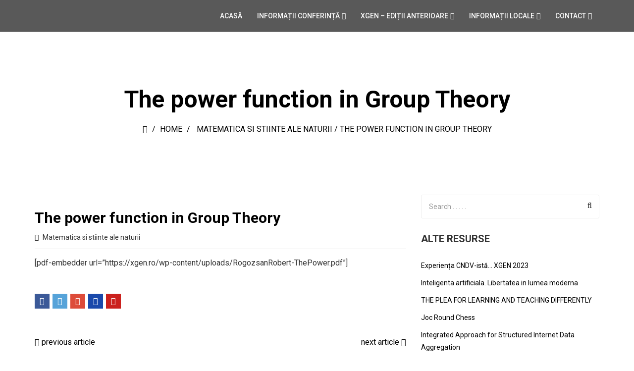

--- FILE ---
content_type: text/css
request_url: https://xgen.ro/wp-content/themes/xgen-theme-child/style.css?ver=6.9
body_size: -210
content:
/*
Theme Name:   XGEN Conference Theme
Theme URI:    https://www.xgenconference.ro/
Description:  XGEN Conference Theme
Author:       XGEN
Author URI:   https://www.xgenconference.ro
Template:     eventum
Version:      1.0
Tags:         light, dark, two-columns, right-sidebar, responsive-layout, accessibility-ready
Text Domain:  xgen-child-theme
*/

@import url("../eventum/style.css");



--- FILE ---
content_type: text/css;charset=UTF-8
request_url: https://xgen.ro/wp-content/themes/eventum/quick-preset.php?ver=6.9
body_size: 615
content:
#main-menu .sub-menu li.active, #main-menu .nav>li>ul li:hover,#main-menu .nav>li.fixed-menu a,#comments .form-submit #submit,
		.themeum-pagination .pagination>li.active >a,.themeum-pagination .pagination>li>a:focus, .themeum-pagination .pagination>li>a:hover, 
		.themeum-pagination .pagination>li>span:focus, .themeum-pagination .pagination>li>span:hover,
		.woocommerce .widget_price_filter .price_slider_amount .button,.woocommerce-page .widget_price_filter .price_slider_amount .button,
		.woocommerce .widget_price_filter .ui-slider .ui-slider-range,.woocommerce .widget_price_filter .ui-slider .ui-slider-handle,.woocommerce-product-search input[type=submit],
		.product-thumbnail-outer-inner span.product-cat a,.woocommerce #respond input#submit.alt, .woocommerce a.button.alt, 
		.woocommerce button.button.alt, .woocommerce input.button.alt,.woocommerce input.button,
		.woocommerce nav.woocommerce-pagination ul li span.current,.woocommerce-page nav.woocommerce-pagination ul li span.current,
		.woocommerce #content nav.woocommerce-pagination ul li span.current, .woocommerce-page #content nav.woocommerce-pagination ul li span.current,
		.woocommerce nav.woocommerce-pagination ul li a:hover, .woocommerce-page nav.woocommerce-pagination ul li a:hover,
		.woocommerce #content nav.woocommerce-pagination ul li a:hover, .woocommerce-page #content nav.woocommerce-pagination ul li a:hover,
		.woocommerce nav.woocommerce-pagination ul li a:focus, .woocommerce-page nav.woocommerce-pagination ul li a:focus,
		.woocommerce #content nav.woocommerce-pagination ul li a:focus, .woocommerce-page #content nav.woocommerce-pagination ul li a:focus,.woocommerce .woocommerce-info,
		#navigation .woocommerce.widget_shopping_cart .buttons > a.wc-forward,.cart-has-products,.woocommerce-tabs .nav-tabs>li>a:after,.widget .tagcloud a,
		.woocommerce .woocommerce-message,.woocommerce-page .woocommerce-message,.wpcf7-form-control.wpcf7-submit { background-color: #bc171d; }a,a:focus,.btn-style,.post-icon i,.eventum-schedules .table-hover tr:hover a.speaker,.tp-caption.Gym-Button:hover a.btn-white, 
		.tp-caption.rev-btn:hover a.btn-white,  .Gym-Button:hover a.btn-white,.tp-caption.Gym-Button-Light:hover a.btn-white, 
		.Gym-Button-Light:hover a.btn-white,.tp-caption.Gym-Button-Light:hover a.btn-white,#navigation .woocommerce ul.cart_list li a,#main-menu .nav>li>a:hover,#main-menu .nav>li>a:hover,ul.latest-review h3.entry-title a:hover,#main-menu .nav>li.active.current>a,.sp-speaker .speaker-title a:hover{ color: #bc171d; }.tp-caption.Gym-Button-Light:hover, .Gym-Button-Light:hover,.tp-caption.Gym-Button-Light:hover,
		.woocommerce .woocommerce-message,
		.woocommerce.widget_shopping_cart .total,.woocommerce-page.widget_shopping_cart .total,.woocommerce .widget_shopping_cart .total,
		.woocommerce-page .widget_shopping_cart .total,.woocommerce .widget_shopping_cart .total, .woocommerce.widget_shopping_cart .total,.woocommerce div.product .product-thumbnail-outer-inner{ border-color: #bc171d !important; }.home-contact-form input[type="text"]:focus,.home-contact-form input[type="email"]:focus,
		.home-contact-form textarea:focus,.select-cfrom:focus{ border: 1px solid #bc171d; }a:hover, .widget.widget_rss ul li a{ color: #bc171d; }.woocommerce .widget_price_filter .price_slider_wrapper .ui-widget-content,.product-thumbnail-outer-inner span.product-cat a:hover,
		.woocommerce #respond input#submit.alt:hover, .woocommerce a.button.alt:hover, .woocommerce button.button.alt:hover, .woocommerce input.button.alt:hover,
		.woocommerce a.button:hover,.woocommerce input.button:hover,.wpcf7-form-control.wpcf7-submit:hover{ background: #bc171d; }#main-menu .sub-menu li.active, #main-menu .nav>li>ul li:hover,#main-menu .nav>li.fixed-menu a,#comments .form-submit #submit,
		.themeum-pagination .pagination>li.active >a,.themeum-pagination .pagination>li>a:focus, .themeum-pagination .pagination>li>a:hover, 
		.themeum-pagination .pagination>li>span:focus, .themeum-pagination .pagination>li>span:hover,
		.woocommerce .widget_price_filter .price_slider_amount .button,.woocommerce-page .widget_price_filter .price_slider_amount .button,
		.woocommerce .widget_price_filter .ui-slider .ui-slider-range,.woocommerce .widget_price_filter .ui-slider .ui-slider-handle,.woocommerce-product-search input[type=submit],
		.product-thumbnail-outer-inner span.product-cat a,.woocommerce #respond input#submit.alt, .woocommerce a.button.alt, 
		.woocommerce button.button.alt, .woocommerce input.button.alt,.woocommerce input.button,
		.woocommerce nav.woocommerce-pagination ul li span.current,.woocommerce-page nav.woocommerce-pagination ul li span.current,
		.woocommerce #content nav.woocommerce-pagination ul li span.current, .woocommerce-page #content nav.woocommerce-pagination ul li span.current,
		.woocommerce nav.woocommerce-pagination ul li a:hover, .woocommerce-page nav.woocommerce-pagination ul li a:hover,
		.woocommerce #content nav.woocommerce-pagination ul li a:hover, .woocommerce-page #content nav.woocommerce-pagination ul li a:hover,
		.woocommerce nav.woocommerce-pagination ul li a:focus, .woocommerce-page nav.woocommerce-pagination ul li a:focus,
		.woocommerce #content nav.woocommerce-pagination ul li a:focus, .woocommerce-page #content nav.woocommerce-pagination ul li a:focus,.woocommerce .woocommerce-info,
		#navigation .woocommerce.widget_shopping_cart .buttons > a.wc-forward,.cart-has-products,.woocommerce-tabs .nav-tabs>li>a:after,.widget .tagcloud a,
		.woocommerce .woocommerce-message,.woocommerce-page .woocommerce-message,.wpcf7-form-control.wpcf7-submit { background-color: #bc171d; }a,a:focus,.btn-style,.post-icon i,.eventum-schedules .table-hover tr:hover a.speaker,.tp-caption.Gym-Button:hover a.btn-white, 
		.tp-caption.rev-btn:hover a.btn-white,  .Gym-Button:hover a.btn-white,.tp-caption.Gym-Button-Light:hover a.btn-white, 
		.Gym-Button-Light:hover a.btn-white,.tp-caption.Gym-Button-Light:hover a.btn-white,#navigation .woocommerce ul.cart_list li a,#main-menu .nav>li>a:hover,#main-menu .nav>li>a:hover,ul.latest-review h3.entry-title a:hover,#main-menu .nav>li.active.current>a,.sp-speaker .speaker-title a:hover{ color: #bc171d; }.tp-caption.Gym-Button-Light:hover, .Gym-Button-Light:hover,.tp-caption.Gym-Button-Light:hover,
		.woocommerce .woocommerce-message,
		.woocommerce.widget_shopping_cart .total,.woocommerce-page.widget_shopping_cart .total,.woocommerce .widget_shopping_cart .total,
		.woocommerce-page .widget_shopping_cart .total,.woocommerce .widget_shopping_cart .total, .woocommerce.widget_shopping_cart .total,.woocommerce div.product .product-thumbnail-outer-inner{ border-color: #bc171d !important; }.home-contact-form input[type="text"]:focus,.home-contact-form input[type="email"]:focus,
		.home-contact-form textarea:focus,.select-cfrom:focus{ border: 1px solid #bc171d; }a:hover, .widget.widget_rss ul li a{ color: #bc171d; }.woocommerce .widget_price_filter .price_slider_wrapper .ui-widget-content,.product-thumbnail-outer-inner span.product-cat a:hover,
		.woocommerce #respond input#submit.alt:hover, .woocommerce a.button.alt:hover, .woocommerce button.button.alt:hover, .woocommerce input.button.alt:hover,
		.woocommerce a.button:hover,.woocommerce input.button:hover,.wpcf7-form-control.wpcf7-submit:hover{ background: #bc171d; }

--- FILE ---
content_type: text/css;charset=UTF-8
request_url: https://xgen.ro/wp-content/themes/eventum/quick-style.php?ver=6.9
body_size: 328
content:
.header{ background-color: #515151; }.site-header{ margin-bottom: 0px; }.site-header{ padding-bottom: 0px; }#masthead.sticky, .header{ background-color: rgba(81,81,81,.95); }#masthead.sticky{ position:fixed;top:0; z-index:99999;margin:0 auto 30px; width:100%;box-shadow: 0 0 3px 0 rgba(0, 0, 0, 0.22);}#masthead.sticky #header-container{ padding:0;transition: padding 200ms linear; -webkit-transition:padding 200ms linear;}#masthead.sticky .navbar.navbar-default{ background: rgba(255,255,255,.95); border-bottom:1px solid #f5f5f5}#main-menu .nav>li>a{ color: #ffffff; }#main-menu .nav>li>a:hover{ color: #4bb463; }#main-menu .nav>li.ticket-menu a{ background-color: #4bb463; }#main-menu .nav>li.ticket-menu a:hover{ background-color: #4bb463; }#main-menu .nav>li>ul li a{ color: #ffffff; }#main-menu .nav>li>ul li:hover{ background-color: #4bb463; }#main-menu .nav>li>ul li a:hover{ color: #ffffff; }.sub-title-inner h2{ color: #000000; }.sub-title-inner h2{ font-size: 48px; }.sub-title .breadcrumb, .sub-title .breadcrumb>li>a, .breadcrumb>li+li:before, .sub-title .breadcrumb>.active{ color: #000000; }.sub-title .breadcrumb{ font-size: 16px; }.sub-title{ margin-bottom: 30px; }footer{ background-color: #515151; }.footer-wrap-inner .copyright, footer .social-icons i{ color: #999ea3; }.logo-wrapper .navbar-brand>img{ width: 134px; }.logo-wrapper .navbar-brand>img{ height: 35px; }.site-header{ padding-top: 0px; }.site-header{ min-height: 60px; }.navbar-toggle .icon-bar{
		background-color: #ffffff;
	}.navbar-toggle:hover .icon-bar{
		background-color: #4bb463;
	}.error-page-inner{
	width: 100%;
    height: 100%;
    min-height: 100%;
    position: absolute;
    background: url(https://xgen.ro/wp-content/uploads/connections.png) no-repeat 100% 0;
    background-size: contain;
}